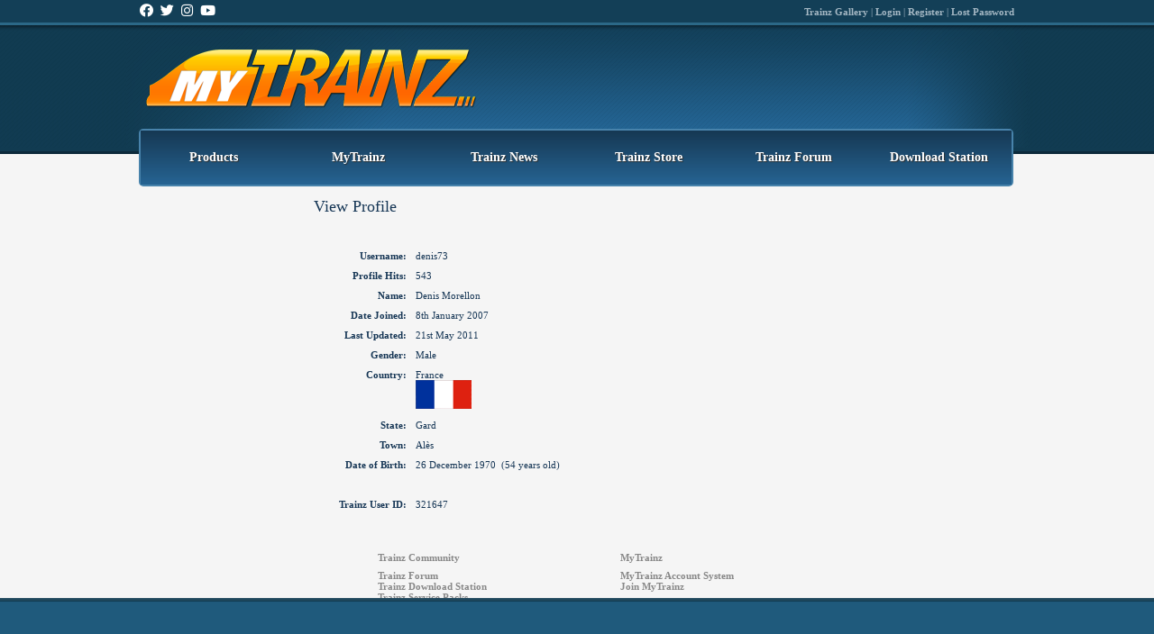

--- FILE ---
content_type: text/html; charset=UTF-8
request_url: https://auran.com/planetauran/view_profile.php?ViewingID=291647&menuchoice=community
body_size: 21449
content:
<!DOCTYPE HTML PUBLIC '-//W3C//DTD HTML 4.01 Transitional//EN' 'http://www.w3.org/TR/html4/loose.dtd'>
<html xmlns='http://www.w3.org/1999/xhtml' xml:lang='en' lang='en'>
<head>
<title>N3V Games Shop: Simulator Games, Casual Games and Gamer Games</title>
<meta http-equiv='Content-Type' content='text/html; charset=iso-8859-1' />
<meta name='verify-v1' content='GtmZd584y1gverAsvxBXf9MqBt68IcC14CwQsT2Jxio=' />
<META NAME='keywords' CONTENT='N3V Games, Simulator Games, Casual Games, Gamer Games, trainz simulator, train simulator, buy sim games, digital games, download games'>
<META NAME='description' CONTENT='Online Shop sells Casual Games, Gamer Games and Simulator Games (Trainz, Flight, Ship, Airport, Blaster, Bus, Military and much more).'>
<META NAME='author' CONTENT='N3V Games Pty Ltd.'>
<META NAME='ROBOTS' CONTENT='ALL'>
<!-- Google Analytics -->

<!-- Google tag (gtag.js) -->
<script async src="https://www.googletagmanager.com/gtag/js?id=G-4TNJ33DSQF"></script>
<script>
  window.dataLayer = window.dataLayer || [];
  function gtag(){dataLayer.push(arguments);}
  gtag('js', new Date());

  gtag('config', 'G-4TNJ33DSQF');
</script>


<!-- Global site tag (gtag.js) - Google Analytics -->
<!--
<script async src="https://www.googletagmanager.com/gtag/js?id=UA-4716797-1"></script>
<script>
  window.dataLayer = window.dataLayer || [];
  function gtag(){dataLayer.push(arguments);}
  gtag('js', new Date());

  gtag('config', 'UA-4716797-1');
</script>
-->

<!--
<script type="text/javascript">

  var _gaq = _gaq || [];
  _gaq.push(['_setAccount', 'UA-4716797-1']);
  _gaq.push(['_setDomainName', 'none']);
  _gaq.push(['_setAllowLinker', true]);
  _gaq.push(['_trackPageview']);

  (function() {
    var ga = document.createElement('script'); ga.type = 'text/javascript'; ga.async = true;
    ga.src = ('https:' == document.location.protocol ? 'https://ssl' : 'http://www') + '.google-analytics.com/ga.js';
    var s = document.getElementsByTagName('script')[0]; s.parentNode.insertBefore(ga, s);
  })();

</script>
-->

<link rel='stylesheet'type='text/css' media='all' href='/theme/default/css/style.css' />
<link rel='stylesheet'type='text/css' media='all' href='/theme/default/css/newstyle.css' />
<link href='https://fonts.googleapis.com/css?family=Open+Sans:400,600,300,700' rel='stylesheet' type='text/css'><link href="https://cdnjs.cloudflare.com/ajax/libs/font-awesome/5.15.4/css/all.min.css" rel="stylesheet"><link rel='stylesheet' type='text/css' href='/planetauran/inc/javascript/thickbox/thickbox.css' media='screen' />
<script type='text/javascript' src='/planetauran/inc/javascript/thickbox/jquery.js'></script>
<script type='text/javascript' src='/planetauran/inc/javascript/thickbox/thickbox.js'></script>
<!-- Add fancyBox main JS and CSS files -->
<script type="text/javascript" src="https://ajax.googleapis.com/ajax/libs/jquery/1.7/jquery.min.js"></script>
	<script type="text/javascript" src="/inc/fancybox/source/jquery.fancybox.js"></script>
	<link rel="stylesheet" type="text/css" href="/inc/fancybox/source/jquery.fancybox.css" media="screen" />

<script type="text/javascript">
		$(document).ready(function() {
			/*
				Simple image gallery. Use default settings
			*/

			$(".fancybox").fancybox({
				openEffect	: 'none',
				closeEffect	: 'none',
				prevEffect : 'none',
				nextEffect : 'none',
			});

			$(".fancybox-iframe").fancybox({
				openEffect	: 'none',
				closeEffect	: 'none',
				prevEffect : 'none',
				nextEffect : 'none',
				width: 600,
				height: 900,


			});

			/*
				Different effects
			*/

			// Change title type, overlay opening speed and opacity
			$(".fancybox-effects-a").fancybox({
				prevEffect : 'none',
				nextEffect : 'none',

				helpers: {
					title : {
						type : 'outside'
					},
					overlay : {
						speedIn : 500,
						opacity : 0.95
					}
				}
			});

			// Disable opening and closing animations, change title type
			$(".fancybox-effects-b").fancybox({
				prevEffect	: 'none',
				nextEffect	: 'none',
				openEffect  : 'none',
				closeEffect	: 'none',

				helpers : {
					title : {
						type : 'over'
					}
				}
			});

			// Set custom style, close if clicked, change title type and overlay color
			$(".fancybox-effects-c").fancybox({
				prevEffect : 'none',
				nextEffect : 'none',
				wrapCSS    : 'fancybox-custom',
				closeClick : true,

				helpers : {
					title : {
						type : 'inside'
					},
					overlay : {
						css : {
							'background-color' : '#eee'
						}
					}
				}
			});

			// Remove padding, set opening and closing animations, close if clicked and disable overlay
			$(".fancybox-effects-d").fancybox({
				prevEffect : 'none',
				nextEffect : 'none',
				padding: 0,

				openEffect : 'elastic',
				openSpeed  : 150,

				closeEffect : 'elastic',
				closeSpeed  : 150,

				closeClick : true,

				helpers : {
					overlay : null
				}
			});

			/*
				Button helper. Disable animations, hide close button, change title type and content
			*/

			$('.fancybox-buttons').fancybox({
				openEffect  : 'none',
				closeEffect : 'none',

				prevEffect : 'none',
				nextEffect : 'none',

				closeBtn  : false,

				helpers : {
					title : {
						type : 'inside'
					},
					buttons	: {}
				},

				afterLoad : function() {
					this.title = 'Image ' + (this.index + 1) + ' of ' + this.group.length + (this.title ? ' - ' + this.title : '');
				}
			});


			/*
				Thumbnail helper. Disable animations, hide close button, arrows and slide to next gallery item if clicked
			*/

			$('.fancybox-thumbs').fancybox({
				prevEffect : 'none',
				nextEffect : 'none',

				closeBtn  : false,
				arrows    : false,
				nextClick : true,

				helpers : {
					thumbs : {
						width  : 50,
						height : 50
					}
				}
			});

		});
	</script>


<link rel="stylesheet" href="/theme/slideshow/slideshow.css" type="text/css" media="screen" />
<script type="text/javascript" src="/theme/slideshow/jquery.cycle.all.js"></script>
<script type="text/javascript" src="/theme/slideshow/slideshow.js"></script>
<script type="text/javascript" language="JavaScript">
<!--
themeheadco = new Image(166,66);
themeheadco.src = "/theme/default/images/header/citizens_online_over.jpg";
themeheadforum = new Image(116,66);
themeheadforum.src = "/theme/default/images/header/forums_over.jpg";
themeheadhome = new Image(102,66);
themeheadhome.src = "/theme/default/images/header/home_over.jpg";
themeheadpa = new Image(144,66);
themeheadpa.src = "/theme/default/images/header/planet_auran_over.jpg";
themeheadshop = new Image(99,66);
themeheadshop.src = "/theme/default/images/header/shop_over.jpg";
-->
</script>
<!-- WiderFunnel GWO Script Libraries -->
<script type="text/javascript" src="../inc/N3V001-FE1/js/widerfunnel.lib.js"></script>
<script type="text/javascript" src="../inc/N3V001-FE1/js/widerfunnel.n3v001-fe1.js"></script>
<!-- /WiderFunnel GWO Script Libraries -->
<script type="text/javascript">
    function unhide(divID) {
        var item = document.getElementById(divID);
        if (item) {
            item.className = (item.className == 'hidden') ? 'unhidden' : 'hidden';
        }
    }
</script>

<script type="text/javascript">
function unhide(divID) {
  var item = document.getElementById(divID);
  if (item) {
    item.className=(item.className=='hidden')?'unhidden':'hidden';
  }
}
</script>




<script src='https://www.google.com/recaptcha/api.js'></script>

<script type="text/javascript">
(function() {
    window.sib = {
        equeue: [],
        client_key: "xm38vdo37ghvi6yco9x20xmg"
    };
    /* OPTIONAL: email for identify request*/
    // window.sib.email_id = 'example@domain.com';
    window.sendinblue = {};
    for (var j = ['track', 'identify', 'trackLink', 'page'], i = 0; i < j.length; i++) {
    (function(k) {
        window.sendinblue[k] = function() {
            var arg = Array.prototype.slice.call(arguments);
            (window.sib[k] || function() {
                    var t = {};
                    t[k] = arg;
                    window.sib.equeue.push(t);
                })(arg[0], arg[1], arg[2]);
            };
        })(j[i]);
    }
    var n = document.createElement("script"),
        i = document.getElementsByTagName("script")[0];
    n.type = "text/javascript", n.id = "sendinblue-js", n.async = !0, n.src = "https://sibautomation.com/sa.js?key=" + window.sib.client_key, i.parentNode.insertBefore(n, i), window.sendinblue.page();
})();
</script>

</head>
<script src="//rum-static.pingdom.net/pa-5a1e06a730a8ef0007000099.js" async></script>

<script>
	if (typeof MM_preloadImages !== "function") {
		function MM_preloadImages() {
			return // do nothing
		}
	}
	if (typeof PreloadImages !== "function") {
		function PreloadImages() {
			return // do nothing
		}
	}
</script>

<body onload="document.headerLoginForm.elements['username'].focus();">

		<div style="position:fixed; width:100%; height:100px; bottom:0px;z-index:1000; margin:0; background:transparent url('https://images.n3vgames.com/mobile/ad_bg.png') repeat-x center;">
									<center>
										<div style="margin-left:auto;margin-left:auto;">
											<a href=""><img src="" border="0"></a>
										</div>
									</center>     
								</div><a name="TopOfPage"></a>

<div id="TopBar">
	<div id="TopBar_container">
		<div class="Content_left">
			<div style="font-size: 15px;padding: 2px 0 0 0;">
				<A href="https://www.facebook.com/TrainzSimulator/" target="_blank"><i style="color:white;" class="fab fa-facebook"></i></a>&nbsp;
				<A href="https://twitter.com/trainzsimulator?lang=en" target="_blank"><i style="color:white;" class="fab fa-twitter"></i></a>&nbsp;
				<A href="https://www.instagram.com/trainzsim/" target="_blank"><i style="color:white;" class="fab fa-instagram"></i></a>&nbsp;
				<A href="https://www.youtube.com/channel/UC414PBAWMFEB6TuHin9ONsQ" target="_blank"><i style="color:white;" class="fab fa-youtube"></i></a>
			</div>
		</div>
		<div class="Content_right">
		<a href="http://www.trainzportal.com/mytrainz/" target="_blank">Trainz Gallery</a> |
		<a href="https://auran.com/planetauran/portal.php">Login</a> | <a href="https://auran.com/planetauran/register.php">Register</a> | <a href="https://auran.com/planetauran/passwordreset.php" class="lightlink" title="Retrieve your lost Password">Lost Password</a>			<!--<a href="https://www.auran.com/planetauran/portal.php">Login</a> | <a href="https://www.auran.com/planetauran/register.php">Register</a> | <a href="https://www.auran.com/planetauran/passwordreset.php" class="lightlink" title="Retrieve your lost Password">Lost Password</a>-->

					</div>
	</div>
</div>

<div id="MyTrainzHeader" align="center">
	<div id="HeaderContent">
		<div id="Logo">
			<a href="/"><img src="/theme/default/images/header/mytrainz_logo.png" /></a><span style="font-size: 40px;vertical-align: top;color:white;"></span>
		</div>

		<div class="LoginSection">
		
		</div>
	</div>
</div>

<div style="margin:auto;position:relative;width:990px;margin-top:-28px;">
	<ul id="menu">

                <li class="top right">
			<a href="https://www.trainzportal.com/product">
				Products
			</a>
			<div class="DropdownProducts MenuDropdown">
        			<div class="col4">
					<div class="Heading">PC - <a href="http://www.trainzportal.com/product/pc" style="display:inline;">View All</a></div>
					<ul>
					<li><a href="https://store.trainzportal.com/pages/trainz-railroad-simulator-2022">Trainz Railroad Simulator 2022</a></li>
					<li><a href="https://store.trainzportal.com/pages/trainz-railroad-simulator-2019">Trainz Railroad Simulator 2019</a></li>
					<li><a href="http://www.trainzportal.com/product/view/trainz-simulator-a-new-era">Trainz: A New Era</a></li>
					<li><a href="https://store.trainzportal.com/products/trainz-a-new-era-platinum-edition">Trainz: A New Era Platinum</a></li>
					<li><a href="http://www.trainzportal.com/product/view/trainz_simulator_12">Trainz Simulator 12</a></li>
					<li><a href="http://www.trainzportal.com/product/view/trainz-simulator-2010-engineers-edition">Trainz Simulator 2010</a></li>
					<li><a href="http://www.trainzportal.com/product/view/trainz-simulator-2009-world-builder-edition-digital">Trainz Simulator 2009</a></li>
					<li><a href="http://www.trainzportal.com/product/view/my-first-trainz-set">My First TRAINZ Set</a></li>
					</ul>
				</div>
				<div class="col4">
					<div class="Heading">Mac - <a href="http://www.trainzportal.com/product/mac" style="display:inline;">View All</a></div>
					<ul>
					<li><a href="https://store.trainzportal.com/pages/trainz-railroad-simulator-2022">Trainz Railroad Simulator 2022</a></li>
					<li><a href="http://www.trainzportal.com/product/view/trainz-simulator-a-new-era">Trainz: A New Era</a></li>
					<li><a href="http://www.trainzportal.com/product/view/trainz-simulator-2-mac">Trainz Simulator 2 Mac</a></li>
					<li><a href="http://www.trainzportal.com/product/view/trainz-simulator-mac">Trainz Simulator Mac</a></li>
					</ul>
					<div class="Heading">First Class Tickets</div>
					<ul>
					<li><a href="https://store.trainzportal.com/products/first-class-ticket">First Class Tickets</a></li>
					</ul>
				</div>
				<div class="col4">
					<div class="Heading">Mobile - <a href="http://www.trainzportal.com/product/mobile" style="display:inline;">View All</a></div>
					<ul>
					<li><a href="https://info.trainzsimulator.com/ts3">Trainz Simulator 3</a></li>
					<li><a href="http://www.trainzportal.com/product/view/trainz-driver-journeys">Trainz Driver Journeys</a></li>
					<li><a href="http://www.trainzportal.com/product/view/trainz-driver-2">Trainz Driver 2</a></li>
					<li><a href="http://www.trainzportal.com/product/view/trainz-simulator-2-ipad">Trainz Simulator 2</a></li>
					<li><a href="http://www.trainzportal.com/product/view/train-town">Train Town</a></li>
					<li><a href="http://www.trainzportal.com/product/view/trainz-driver-for-mobile-phones">Trainz Driver</a></li>
					<li><a href="http://www.trainzportal.com/product/view/trainz-trouble-pc-ios-android">Trainz Trouble</a></li>
					</ul>

				</div>
				<div class="col4">



				</div>
				<div class="clear"></div>

        		<div>
		</li>
		<li class="top left">
			<a href="https://www.auran.com/planetauran/portal.php">
				MyTrainz
			</a>
		</li>
        <li class="top right left">
			<a href="http://www.trainzportal.com/">
				Trainz News
			</a>
		</li>
		<li class="top right left">
			<a href="https://store.trainzportal.com/">
				Trainz Store
			</a>
		</li>
        <li class="top right left">
			<a href="https://forums.auran.com" target="_blank">
				Trainz Forum
			</a>
		</li>
                <li class="top right left">
			<a href="http://dls.trainzportal.com/" target="_blank">
				Download Station
			</a>
		</li>
        </ul>
</div>

<div style="clear:both;"></div>


<div id="content_container" align="center">

<div style="border:1px solid green;background-color:#f5fff8;
padding:5px;text-align:center;margin-bottom:10px;display:none">
Planet Auran is being replaced with <a href="www.auran.com/planetauran/help.htm">MyTrainz</a>, A full account system designed for Trainz.
<br />
All of your Planet Auran account details will work with MyTrainz.
</div>

<br>
<table width="967" cellpadding="5" cellspacing="0" border="0">
  <tr>
		<td width="167" valign="top" align="left" >
			<!-- Planet Auran Menu -->
					</td>
		<td width="800" valign="top" align="left" style="padding-left: 40px;">

			<!-- Planet Auran Registration -->

		<div class="MyTrainzTitle">View Profile</div>

   		    	  	    <table width="600" border="0" cellpadding="4">
    	  	      <tr>
    	  	        <td width="100" align="right"><br><b>&#85;&#115;&#101;&#114;&#110;&#97;&#109;&#101;&#58;</b></td>
    	  	        <td width="500"><br>&#100;&#101;&#110;&#105;&#115;&#55;&#51;</td>
    	  	      </tr>
    	  	      <tr><td align='right'><b>&#80;&#114;&#111;&#102;&#105;&#108;&#101;&#32;&#72;&#105;&#116;&#115;&#58;</b></td><td>&#53;&#52;&#51;</td></tr>
<tr><td align='right'><b>&#78;&#97;&#109;&#101;&#58;</b></td><td>&#68;&#101;&#110;&#105;&#115;&#32;&#32;&#77;&#111;&#114;&#101;&#108;&#108;&#111;&#110;</td></tr>
<tr><td align='right'><b>&#68;&#97;&#116;&#101;&#32;&#74;&#111;&#105;&#110;&#101;&#100;&#58;</b></td><td>&#56;&#116;&#104;&#32;&#74;&#97;&#110;&#117;&#97;&#114;&#121;&#32;&#50;&#48;&#48;&#55;</td></tr>
<tr><td align='right'><b>&#76;&#97;&#115;&#116;&#32;&#85;&#112;&#100;&#97;&#116;&#101;&#100;&#58;</b></td><td>&#50;&#49;&#115;&#116;&#32;&#77;&#97;&#121;&#32;&#50;&#48;&#49;&#49;</td></tr>
<tr><td align='right'><b>Gender:</b></td><td>
Male</td></tr>
<tr><td align='right' valign='top'><b>&#67;&#111;&#117;&#110;&#116;&#114;&#121;&#58;</b></td><td>&#70;&#114;&#97;&#110;&#99;&#101;<br><img src='images/flags/France.gif' width='62' height='32' border='0' alt='France' title='France'></td><tr>
</td></tr>
<tr><td align='right'><b>&#83;&#116;&#97;&#116;&#101;&#58;</b></td><td>&#71;&#97;&#114;&#100;</td></tr>
<tr><td align='right'><b>&#84;&#111;&#119;&#110;&#58;</b></td><td>&#65;&#108;&#232;&#115;</td></tr>
<tr><td align='right'><b>Date of Birth:</b></td><td>26 December 1970 &nbsp(54 years old)</td>
</tr>
<tr><td colspan='2'>&nbsp;</td></tr>
<tr><td align='right'><b>Trainz User ID:</b></td><td>321647</td></tr>
    	  	    </table>
    	  	    		</td>
	</tr>
</table>
<br><br>
<!--<center><img src="/theme/default/images/footer/bar.gif" width="955" height="15" border="0" alt="" /></center>-->
<!--
<table width="940" cellpadding="0" cellspacing="0" border="0" background="/theme/default/images/footer/navbar/game_box.jpg" align="center">
  <tr>
    <td width="190"><a href="http://dls.trainzportal.com" target="_blank"><img src="/theme/default/images/footer/navbar/download_station.jpg" width="190" height="74" border="0" alt="Trainz 
Download Station" title="Trainz Download Station"></a></td>
    <td width="188"><a href="/auran/store/index.php?p=3&PID=362" target="_top"><img src="/theme/default/images/footer/navbar/TS12.jpg" width="188" height="74" border="0" alt="Trainz Simulator 12" title="Trainz Simulator 12"></a></td>
    <td width="188"><a href="/shop/default.php" target="_top"><img src="/theme/default/images/footer/navbar/trainz_online_store.jpg" width="188" height="74" border="0" alt="Trainz Online Store" title="Trainz Online Store"></a></td>
    <td width="188"><a href="/newsletter.php" target="_top"><img src="/theme/default/images/footer/navbar/newsletter.jpg" width="188" height="74" border="0" alt="Trainz Newsletter" title="Trainz Newsletter"></a></td>
    <td width="186"><a href="/auran/store/index.php?p=3&PID=258" target="_top"><img src="/theme/default/images/footer/navbar/blue_comet.jpg" width="186" height="74" border="0" alt="Trainz - Blue Comet" title="Trainz - Blue Comet"></a></td>
  </tr>
</table>
-->
</div>
<br>
<center>
<div id="footer">
  <div id="sitemap">
		<table width="955" cellpadding="0" cellspacing="0" border="0">
			<tr>
				<td width="239" height="20" align="left" valign="top" style="padding-left:20px">
	&nbsp;
				</td>
        <td width="269" align="left" valign="top" style="padding-left:20px">
          <strong>Trainz Community</strong>
        </td>
				<td width="239" align="left" valign="top" style="padding-left:20px">
				  <strong>MyTrainz</strong>
				</td>
				<td width="208" align="left" valign="top" style="padding-left:20px">

				  &nbsp;

				</td>
			</tr>
			<tr>
				<td align="left" valign="top" style="padding-left:20px">
	&nbsp;
				</td>
        <td align="left" valign="top" style="padding-left:20px">
          <a href="/trainz/forum/default.php" class="sitemaplinks" target="_blank">Trainz Forum</a><br />
          <a href="http://dls.trainzportal.com" class="sitemaplinks">Trainz Download Station</a><br />
	<a href="/servicepacks/" class="sitemaplinks">Trainz Service Packs</a><br />

        </td>
				<td align="left" valign="top" style="padding-left:20px">
				 				  <a href="/planetauran/edit_admin.php" class="sitemaplinks">MyTrainz Account System</a><br />
				  <a href="/planetauran/register.php" class="sitemaplinks">Join MyTrainz</a><br />
				</td>
				<td align="left" valign="top" style="padding-left:20px">
				  &nbsp;


				</td>
			</tr>
		</table>
	</div>

<br />	
Trainz&reg; is a registered trademark and Auran is a trademark of N3V Games Pty. Ltd. All rights reserved. &copy;2025 N3V Games Pty. Ltd. ABN:43-118-743-534. <br />
<a href="https://www.trainzsimulator.com/privacy-policy" target="_blank" title="N3V Games Privacy Policy">Privacy Policy</a>
<!--|
<a href="http://www.trainzportal.com/pages/cookie-policy" target="_blank" title="N3V Games Cookie Policy">Cookie Policy</a>
-->|
<a href="/planetauran/inc/popup/contact.php?keepThis=true&TB_iframe=true&height=400&width=600" target="_top" title="Contact N3V Games" class="thickbox">Contact</a>
|
<a href="/helpdesk/default.php" target="_top" class="darklink">Helpdesk</a>
</div>
</center>
</body>
</html>


--- FILE ---
content_type: text/css
request_url: https://auran.com/theme/default/css/style.css
body_size: 20916
content:
body {
	background: #F5F5F5;
	color: #163655;
	font: 11px verdana;
	padding: 0px;
	margin: 0px;
}

h1 {
  margin:0px;
  text-decoration: none;
  font-family: verdana,sans-serif,arial;
  font-size: 16px;
  font-weight: bold;
  font-style: normal;
  color: #000000;
}

h2 {
	margin:0px;
  text-decoration: none;
  font-family: verdana,sans-serif,arial;
  font-size: 16px;
  font-weight: bold;
  font-style: normal;
	color: #000000;
}

h2.ShopHeader {
  color: #003399; 
  Border-bottom:#003399 1px solid; width:670px;
  padding-left: 5px;
}

h3 {
  margin:0px;
  text-decoration: none;
  font-family: verdana,sans-serif,arial;
  font-size: 14px;
  font-weight: bold;
  font-style: normal;
  color: #000000;
}

h4 {
  margin:0px;
  text-decoration: none;
  font-family: verdana,sans-serif,arial;
  font-size: 13px;
  font-weight: bold;
  font-style: normal;
  color: #163655;
}

/*
Header Area
*/

#header {
	background: url('/theme/default/images/header/header_bg.jpg') repeat-x scroll top;
	clear: both;
	width:100%;
  margin: 0px;
}

.login_area {
	background: url('/theme/default/images/header/login_area.jpg') no-repeat scroll center;
}

#homeTitle {
	width: 102px;
	height: 66px;
	background-image: url(/theme/default/images/header/home.jpg);
}

#homeTitle:hover {
	background-image: url(/theme/default/images/header/home_over.jpg);
	background-color: #000000;
	cursor:pointer;
}

#paTitle {
	width: 144px;
	height: 66px;
	background-image: url(/theme/default/images/header/planet_auran.jpg);
}

#paTitle:hover {
	background-image: url(/theme/default/images/header/planet_auran_over.jpg);
	background-color: #000000;
	cursor:pointer;
}

#coTitle {
	width: 166px;
	height: 66px;
	background-image: url(/theme/default/images/header/citizens_online.jpg);
}

#coTitle:hover {
	background-image: url(/theme/default/images/header/citizens_online_over.jpg);
	background-color: #000000;
	cursor:pointer;
}

#forumsTitle {
	width: 116px;
	height: 66px;
	background-image: url(/theme/default/images/header/forums.jpg);
}

#forumsTitle:hover {
	background-image: url(/theme/default/images/header/forums_over.jpg);
	background-color: #000000;
	cursor:pointer;
}

#shopTitle {
	width: 99px;
	height: 66px;
	background-image: url(/theme/default/images/header/shop.jpg);
}

#shopTitle:hover {
	background-image: url(/theme/default/images/header/shop_over.jpg);
	background-color: #000000;
	cursor:pointer;
}

/*
Layout
*/
.layoutBoxHeader {
  width: 400px;
  height: 27px;
  background-image: url(/theme/default/images/layout/boxheader_bar.jpg);
  padding-left: 10px;
  text-decoration: none;
  font-family: verdana,sans-serif,arial;
  font-size: 12px;
  font-weight: bold;
  font-style: normal;
  color: #FFFFFF;
  background-color: #6E99C3;
}

.layoutLongBoxHeader {
  width: 521px;
  height: 27px;
  background-image: url(/theme/default/images/layout/longboxheader_bar.jpg);
  padding-left: 10px;
  text-decoration: none;
  font-family: verdana,sans-serif,arial;
  font-size: 12px;
  font-weight: bold;
  font-style: normal;
  color: #FFFFFF;
  background-color: #6E99C3;
}

.layoutLongBoxbody {
  background-image: url(/theme/default/images/layout/box_bg.jpg);
  width: 521px;
  font-family: verdana,sans-serif,arial;
  font-size: 12px;
  font-weight: normal;
  font-style: normal;
  color: #FFFFFF;
  background-color: #3671A9;
  padding: 10px;
}

.layoutBoxBody {
  background-image: url(/theme/default/images/layout/box_bg.jpg);
  text-decoration: none;
  font-family: verdana,sans-serif,arial;
  font-size: 12px;
  font-weight: normal;
  font-style: normal;
  color: #FFFFFF;
  background-color: #3671A9;
}

.layoutAdvertBox {
  background-image: url(/theme/default/images/layout/box_bg.jpg);
  border: #000000 1px solid;
  text-decoration: none;
  font-family: verdana,sans-serif,arial;
  font-size: 12px;
  font-weight: normal;
  font-style: normal;
  color: #FFFFFF;
  background-color: #3671A9;
}

.layoutMainText {
  color: #336699;
  font: 11px;
  font-family: verdana,sans-serif,arial;
  font-weight: normal;
  font-style: normal;
}
a.layoutMainText {color: #336699; text-decoration: underline;}
a.layoutMainText:link {color: #336699; text-decoration: underline;}
a.layoutMainText:visited {color: #336699; text-decoration: underline;}
a.layoutMainText:hover {color: #888888; text-decoration: underline;}
a.layoutMainText:active {color: #336699; text-decoration: underline;}

.layoutImageBorder {
  border: 1px #336699 SOLID;
}

#layoutSupportButton {
  width: 212px;
  height: 90px;
  background-image: url(/theme/default/images/layout/support_btn.png);
}

#layoutSupportButton:hover {
  background-image: url(/theme/default/images/layout/support_btn_over.png);
  background-color: #3671A9;
  cursor:pointer;
}


/*
Footer
*/
#footer {
	color: #888888;
	height: 75px;
	width: 967px;
	padding-bottom:200px;
	/*background: url('/theme/default/images/footer/footer_bg.jpg') repeat-x top;*/
}

#sitemap {
	color: #888888;
	width: 967px;
	padding-bottom:15px;
	border-bottom:#888888 1px solid;
}

a.sitemaplinks:link {color: #888888;}
a.sitemaplinks:visited {color: #888888;}
a.sitemaplinks:hover {color: #888888;}
a.sitemaplinks:active {color: #888888;}

.login_form {
	margin:0;
	padding:0;
	color: #ffffff;
}

.field {
	font-size: 11px;
	padding:0;
	margin:0;
	line-height: 10px;
	border: 1px solid #2f598c;
	background: #ffffff;
}

.smallfield {
  font-size: 9px;
  padding:0;
  margin:0;
  width: 80px;
  line-height: 11px;
  border: 1px solid #2f598c;
  background: #ffffff;
}

.button {
	font-size: 11px;
	padding:0;
	border: 1px solid #2f598c;
	background: #ffffff;

}

.buttontd {
	padding-right: 17px;
}

.links_form {
	padding-left:5px;
}

/*
Content Area
*/

#content_container {
  margin: 59px auto 0 auto !important;
}

#content {
	padding-top: 10px;
	padding-left: 11px;
	padding-right: 11px;
	padding-bottom: 10px;
	width: 967px;
}

#news {
	overflow: scroll;
	height: 410px;
	width: 312px;
	overflow-x:hidden;
	overflow-y:auto;
}

#news_content {
	padding-left: 10px;
}

#store {
	padding-top: 10px;
	padding-bottom: 10px;
}

.store_table {
	border-top: 1px solid;
}

/*
Game Listing
*/

.game_box {
	width: 955 px;
	height: 74px;
	background: url('/theme/default/images/footer/navbar/game_box.jpg') no-repeat top;
}

#T2004Game {
	width: 190px;
	height: 74px;
	background-image: url(/theme/default/images/footer/navbar/2004.jpg);
}

#T2004Game:hover {
	background-image: url(/theme/default/images/footer/navbar/2004_over.jpg);
	background-color: #000000;
	cursor:pointer;
}

#T2006Game {
	width: 188px;
	height: 74px;
	background-image: url(/theme/default/images/footer/navbar/2006.jpg);
}

#T2006Game:hover {
	background-image: url(/theme/default/images/footer/navbar/2006_over.jpg);
	background-color: #000000;
	cursor:pointer;
}

#classicsGame {
	width: 212px;
	height: 74px;
	background-image: url(/theme/default/images/footer/navbar/classics.jpg);
}

#classicsGame:hover {
	background-image: url(/theme/default/images/footer/navbar/classics_over.jpg);
	background-color: #000000;
	cursor:pointer;
}

#driverGame {
	width: 179px;
	height: 74px;
	background-image: url(/theme/default/images/footer/navbar/driver.jpg);
}

#driverGame:hover {
	background-image: url(/theme/default/images/footer/navbar/driver_over.jpg);
	background-color: #000000;
	cursor:pointer;
}

#T2009Game {
	width: 186px;
	height: 74px;
	background-image: url(/theme/default/images/footer/navbar/2009.jpg);
}

#T2009Game:hover {
	background-image: url(/theme/default/images/footer/navbar/2009_over.jpg);
	background-color: #000000;
	cursor:pointer;
}


/*
Links
*/
a.lightlink { color: #FFFFFF;	}
a.lightlink:link { color: #FFFFFF;	}
a.lightlink:visited {  color: #FFFFFF;	}
a.lightlink:hover { color: #F5F5F5; }
a.lightlink:active { color: #FFFFFF; }

a.darklink { color: #0f3349;
font-weight: 600;
text-decoration: none;	}
a.darklink:link { color: #0f3349;
font-weight: 600;
text-decoration: none;	}
a.darklink:visited {  color: #0f3349;
font-weight: 600;
text-decoration: none;	}
a.darklink:hover { color: #0f3349;
font-weight: 600;
text-decoration: underline; }
a.darklink:active { color: #0f3349;
font-weight: 600;
text-decoration: none; }

/*
Table Borders
*/

.borderLeftDashed {
border-left-style: dashed;
border-left-color: #696969;
border-left-width: 1px;
}

.borderRightDashed {
border-right-style: dashed;
border-right-color: #696969;
border-right-width: 1px;
}

.borderBottomDashed {
border-bottom-style: dashed;
border-bottom-color: #696969;
border-bottom-width: 1px;
}

/*
Messages
*/
.errorMessage {
	text-align:left;
	width: 95%;
	font-size: 12px;
	padding-top: 10px;
	padding-left: 11px;
	padding-right: 11px;
	padding-bottom: 10px;
	border: 1px solid #FF0000;
	background: #fff;
}

.successMessage {
	text-align:left;
	width: 95%;
	font-size: 12px;
	padding-top: 10px;
	padding-left: 11px;
	padding-right: 11px;
	padding-bottom: 10px;
	border: 1px solid GREEN;
	background: #fff;
}

.generalMessage {
	text-align:left;
	width: 95%;
	font-size: 12px;
	padding-top: 10px;
	padding-left: 11px;
	padding-right: 11px;
	padding-bottom: 10px;
	border: 1px solid ORANGE;
	background: #fff;
}

.debugMessage {
  text-align:left;
  width: 100%;
  font-size: 10px;
  padding-top: 1px;
  padding-left: 1px;
  padding-right: 1px;
  padding-bottom: 1px;
  border: 1px solid BLUE;
  background: #fff;
}


/* New Shop */

A:link {color: #0f3349;
font-weight: 600;
text-decoration: none;}
A:visited {color: #0f3349;
font-weight: 600;
text-decoration: none;}
A:active {color: #0f3349;
font-weight: 600;
text-decoration: none;}
A:hover {color: #0f3349;
font-weight: 600;
text-decoration: underline;}

#container {
	background: #ffffff url('/theme/default/images/shop/bg.jpg') repeat-y scroll top;
}

#Header {
	background: #ffffff url('/theme/default/images/shop/headerbg.jpg') repeat-y scroll top;
}

.SideBarText {
	background: #f5f5f5 url('/theme/default/images/shop/side_bg.jpg') repeat-y scroll top;
	padding-left: 10px;
	padding-right: 10px;
	padding-top: 5px;
}
.Content {
	padding-left:10px;
	padding-right:10px;
}
	
	
	
.CatTitle {
	width: 643px;
	border-bottom: #bdbdbd 1px solid;
	font-weight: bold;
	font-size: 12px;
}

.FeatureBox {
	background: #f5f5f5 url('/theme/default/images/shop/feature_bg.jpg') repeat-y scroll top;
}

.HomeBox1 {
	background: #ffffff;
	border-top: #bdbdbd 1px solid;
	border-left: #bdbdbd 1px solid;
	border-right: #bdbdbd 1px solid;
	padding-top: 10px;
}

.HomeBox2 {
	background: #ffffff;
	border-left: #bdbdbd 1px solid;
	border-right: #bdbdbd 1px solid;
}

.HomeBox3 {
	background: #ffffff;
	border-left: #bdbdbd 1px solid;
	border-right: #bdbdbd 1px solid;
	border-bottom: #bdbdbd 1px solid;
	padding-bottom: 10px;
}

.BoxDivider {
	border-bottom: #bdbdbd 1px dashed;
	background: #ffffff;
}

.Bold {
	font-weight: bold;
}

.Red {
	color: red;
}

.ListingTitle {
	font-weight: bold;
	font-size:13px;
}

.footer {
	width: 970px;
	height: 1px;
}

.ListingTable {
	background: #ffffff;
}

.ListingTableBorder {
	border: #bdbdbd 1px solid;
	padding: 0px;
	background: #ffffff;
	margin: 0px;
}

.BuyBox {
	/*border: #bdbdbd 1px solid;*/
	border-bottom: #bdbdbd 1px solid;
	border-top: #bdbdbd 1px solid;
	padding: 5px;
	margin:0px;
	background: #ffffff;
}

.BuyBox2 {
	/*border: #bdbdbd 1px solid;*/
	border-bottom: #bdbdbd 1px solid;
	padding: 5px;
	background: #ffffff;
}

.JumpMenu {
	background: #ffffff;
	border-bottom: #bdbdbd 1px solid;
}

.PaginationNumbers  {
	padding:3px; 
}

.PaginationCurrent {
	color: #ffffff;
	background: #4e89c6;
	border: #000000 1px solid; 
	padding:3px;
	font-size:10px;
}

.Font10 {
	font-size:10px;	
}

.PaginationNumbers a {
	font-size:10px;
	color: #234a72;
	border: #a1a1a1 1px solid; 
	padding:3px;
}

.PaginationNumbers A:link {font-size:10px; color: #234a72; text-decoration: none}
.PaginationNumbers A:visited {font-size:10px; color: #234a72; text-decoration: none}
.PaginationNumbers A:active {font-size:10px; color: #234a72; text-decoration: none}
.PaginationNumbers A:hover {font-size:10px; background:#dadada; color: #234a72; text-decoration: none;}

.ProductTitle {
	font-size: 14px;
	font-weight: bold;
}

.PriceSmall {
	color: #143f63;
	font-size: 11px;
	font-weight:bold;
} 

.OrderHistoryTable{
	border-bottom:black 1px solid;
}

.ListingTableBG {
	background:#333333;	
}

#OrderedProducts {

}
	
	
.hidden { display: none; }
.unhidden { display: block; }

.JSBox {
	padding-left:15px;
	padding-right:15px;
	padding-top:15px;
	border-bottom: black 1px solid;
}

.JSBoxMain {
	padding:15px;
}

#maincontent_menu {
	padding: 0px;
	margin: 0px;	
}

.thumbs {
	border: black 1px solid;
}

.PurchaseProcess {
	Border-top:#4b6782 1px solid;
	Border-bottom:#4b6782 1px solid;
	padding-top:5px;
	padding-bottom:5px;
}

.MyTrainzTitle {
	font-size:18px;
	fontweight:bold;
	margin-bottom:20px;
}

#MyTrainzHeader{
	background:transparent url('https://images.n3vgames.com/websites/trainzportal/theme/header_bg.png') repeat-x center top;
	height:140px;
	width:100%;
    position:relative;
	border-bottom:3px solid #0c2a3b;
	z-index:40;
}

#HeaderContent{
	background:transparent url('https://images.n3vgames.com/websites/trainzportal/theme/header.png') no-repeat center top;
	height:140px;
	width:1000px;
	margin:auto;
	position:relative;
}

#Logo{
	position:absolute;
	top:-13px;
}

#TopBar{
	width:100%;
	height:25px;
	background-color:#133f57;
	border-bottom:3px solid #2b6887;
}

	#TopBar_container{
		width:970px;
		margin:auto;
	}

	#TopBar .Content_left,#TopBar .Content_right{
		width:48%;
		margin:auto;
		color:#A5B8C4;
		line-height:20px;
		font-size:11px;
		padding:0 10px 0 0;
	}

	#TopBar .Content_right{
		float:right;
		text-align:right;
		padding: 3px 0 0 0;
	}

	#TopBar .Content_left{
		float:left;
		text-align:left;
	}

	#TopBar a:link {color:#A5B8C4;font-weight:600;text-decoration:none;}
	#TopBar a:visited {color:#A5B8C4;font-weight:600;text-decoration:none;}
	#TopBar a:hover {color:#fff;font-weight:600;text-decoration:none;}
	#TopBar a:active {color:#fff;font-weight:600;text-decoration:none;}

	
	
#menu{
	list-style:none;
	padding:0;
	margin:0px;
	position:absolute;
	z-index:50;
	width:966px;
	margin-left:9px;
	border:2px solid #4883ab;
	border-radius:5px;
}

	#menu li.top {
    		float:left;
    		display:block;
   		text-align:center;
    		position:relative;
    		border:none;
		line-height:60px;
		height:60px;
		width:161px;
		color:white;

		background: #163853;
background: -moz-linear-gradient(top,  #163853 0%, #266493 100%);
background: -webkit-gradient(linear, left top, left bottom, color-stop(0%,#163853), color-stop(100%,#266493));
background: -webkit-linear-gradient(top,  #163853 0%,#266493 100%);
background: -o-linear-gradient(top,  #163853 0%,#266493 100%);
background: -ms-linear-gradient(top,  #163853 0%,#266493 100%);
background: linear-gradient(to bottom,  #163853 0%,#266493 100%);
filter: progid:DXImageTransform.Microsoft.gradient( startColorstr='#163853', endColorstr='#266493',GradientType=0 );

text-shadow: 1px 1px 1px rgba(50, 50, 50, 1);

		font-size:14px;
		font-weight:600;

	}

	#menu li.top:hover{
		background: #ea8841;
background: -moz-linear-gradient(top,  #ea8841 0%, #feba0d 100%);
background: -webkit-gradient(linear, left top, left bottom, color-stop(0%,#ea8841), color-stop(100%,#feba0d));
background: -webkit-linear-gradient(top,  #ea8841 0%,#feba0d 100%);
background: -o-linear-gradient(top,  #ea8841 0%,#feba0d 100%);
background: -ms-linear-gradient(top,  #ea8841 0%,#feba0d 100%);
background: linear-gradient(to bottom,  #ea8841 0%,#feba0d 100%);
filter: progid:DXImageTransform.Microsoft.gradient( startColorstr='#ea8841', endColorstr='#feba0d',GradientType=0 );


	}

	#menu li.right{
		/*border-right:1px solid green;*/
	}

	#menu li.left{
		/*border-left:1px solid green;*/
	}

	#menu li.top a:link, #Footer a:link,
	#menu li.top a:visited, #Footer a:visited,
	#menu li.top a:hover, #Footer a:hover,
	#menu li.top a:active, #Footer a:active{
		color:white;
		text-decoration:none;
		display:block;
		width:100%;
	}

	#Footer a:link,
	#Footer a:visited,
	#Footer a:hover,
	#Footer a:active{
		font-weight:400;
	}

	#menu .MenuDropdown 
 	{
		margin:4px auto;
    		position:absolute;
    		left:-999em; /* Hides the drop down */
    		top:56px;
    		text-align:left;
    		/*padding:20px 5px 10px 5px;*/
    		border:2px solid #4883ab;
    		border-top:none;
    		background-color:#0f3d5e;
    		z-index:-10;
 
    		/* Rounded Corners */
    		-moz-border-radius: 0px 0px 5px 5px;
    		-webkit-border-radius: 0px 0px 5px 5px;
    		border-radius: 0px 0px 5px 5px;
	}

	#menu .MenuDropdown{
		font-size:13px !important;
	}

	#menu .MenuDropdown a:link,
	#menu .MenuDropdown a:visited,
	#menu .MenuDropdown a:active{
		color:white !important;
		text-decoration:none !important;
		width:auto !important;
		height:auto !important;
	}
	#menu .MenuDropdown a:hover{
		color:#ffbe57!important;
	}

	#menu li:hover .DropdownProducts {
   		left:-2px;
    		width:966px;
	}

	#menu li:hover .DropdownNews {
   		left:-163px;
    		width:966px;
		line-height:initial;
	}

	#menu .col5,
	#menu .col4,
	#menu .col3,
	#menu .col2,
	#menu .col1{
		float:left;
		display:block;
		padding:20px 0 10px 0;
	}

	#menu .col5 ul,
	#menu .col4 ul,
	#menu .col3 ul,
	#menu .col2 ul,
	#menu .col1 ul{
		margin-left:-10px;
	}

	#menu .col5{
		width:20%;
	}
	#menu .col4{
		width:25%;
	}
	#menu .col3{
		width:33%;
	}
	#menu .col2{
		width:50%;
	}

	#menu .FeatureBG{
		background-color:#042337;
		width:24%;
		float:right;
		/*border-left:2px solid white;*/
	}

	#menu .Heading{
		font-weight:300;
		font-size:14px;
		padding:20px 0 10px 30px;
		line-height:30px;
		color:#DDF0FF;
	}

	#menu .MenuDropdown li{
		display:list-item !important;
		float:none !important;
		text-align:left !important;
		list-style-type: none;
		line-height:28px;
	}

	.MenuDropdown li a:link,
	#menu .FeatureBG a:link{
		height:auto !important;
	}

	#menu .MenuDropdown li .icon{
		position:absolute;
		bottom:-3px;
		margin-left:5px;
	}

	 #menu .DropdownFeatureImage{
		border:2px solid white;
		margin:5px 0 5px 15px;
	}

	
.LoginSection{
	position:absolute;
	right:17px;
	top:13px;
}

.LoginSection .LoginRow{
	padding: 5px 0 0 0;
	clear:both;
}

.LoginSection .LoginText{
	float: left;
	width: 120px;
	text-align: right;
	padding: 5px 5px 0 0;
}

.LoginSection .LoginField{
	float:left;
}

.LoginSection .LoginField input[type="checkbox"]{
	display:none;
}

.LoginSection .LoginField input[type="checkbox"] + label span {
	display:inline-block;
    width:21px;
    height:21px;
    margin:-2px 4px 0 0;
    vertical-align:middle;
    background:url(../images/check_radio_sheet2.png) left top no-repeat;
    cursor:pointer;
}

.LoginSection .LoginField input[type="checkbox"]:checked + label span {
	background:url(../images/check_radio_sheet2.png) -21px top no-repeat;
}

.LoginSection .LoginField .field{
	width: 120px;
	height: 17px;
	border-radius: 3px;
	padding: 2px 5px;
}

.LoginSection  .button{
	height: 23px;
	width: 107px;
	border-radius: 3px;
	background-color: #D2E6FF;
	cursor: pointer;
}

.LoginSection  .button:hover{
	background-color: #B4CDEC;
}

#MainContentDiv{
	width:952px !important;
}

#HomepageProduct{
	font-family: 'Open Sans', sans-serif;
	width: 223px;
	float: left;
	margin: 10px;
}

	#HomepageProduct .ProductImage{

	}
	
	#HomepageProduct  .ProductTitle{
		font-size: 14px;
		font-weight: 600;
		padding: 10px 5px;
	}
	
	#HomepageProduct .ProductText{
		font-size: 14px;
		font-weight: 400;
		padding: 10px 5px;
		height: 70px;
	}
	
	#HomepageProduct .ProductButton{

	}

	
.accordion {
    margin:1em 0
}
.accordion h3 {
    background:#3f5873;
    color:#fff;
    cursor:pointer;
    margin:0 0 1px 0;
    padding:4px 10px
}
.accordion h3.current {
    background:#4289aa;
    cursor:default
}
.accordion div.pane {
    padding:5px 10px
}

accept-button:hover{
	background-colour:blue;
}

--- FILE ---
content_type: text/css
request_url: https://auran.com/theme/default/css/newstyle.css
body_size: 10757
content:
.newbutton{
	background: #036892;
    color: #ffffff;
    font-size: 14px;
    font-weight: 400;
    color: white;
    padding: 5px 10px;
    text-align: center;
	display:inline-block;
	margin: 0;
	border-radius: 2px;
	border: 0;
}

.newbutton:hover{
	background: #000;
}

.backbutton{
	background: #737373;
    color: #ffffff;
    font-size: 14px;
    font-weight: 400;
    color: white;
    padding: 10px 15px;
    text-align: center;
	display:inline-block;
	margin: 0;
	border-radius: 5px;
	border: 0;
}

.backbutton:hover{
	background: #929292;
}

.newtexfield{
	height: 25px;
    margin: 0;
    border-radius: 2px;
    border: 1px solid #b3b3b3;
	padding: 0 5px;
	color: #5d5d5d;
}

.download-container{
	margin:5px 0 0 0;
}

.new-menu-heading{
	font-size: 12px;
    color: #1a415e;
    font-weight: bold;
    margin: 15px 0 3px 0;
    background-color: #dee5ea;
    padding: 5px;
	margin-bottom: 10px;
}

.menu-icons{
	width:10px;
	text-align:center;
}

/* SUBSCRIPTIONS */

.error{
	border:1px solid red;
	background-color:#ffe9e9;
	padding:10px;
	margin:10px 0;
	text-align:center;
}

.success{
	border:1px solid green;
	background-color:#f7fff7;
	padding:10px;
	margin:10px 0;
	text-align:center;
}

.subtable table{
	margin:10px;
	border: 1px solid #ddd;
	padding:10px;
}

.subtable td,.subtableB td{
	padding:10px 0;
	/*border-bottom:1px solid #dcdcdc;*/
}

.subtable .title{
	font-size:17px;
	font-weight: bold;
    color: #404040;
    line-height: 25px;
}

.subtable .currency{
	vertical-align: 20px;
	font-size:11px;
}

.subtable .price{
	font-size:37px;
}

.subtable .term{
	font-size:11px;
}

.subtable .desc{
	line-height:20px;
	height: 120px;
	vertical-align:top;
}

.subtable .desc2{
	height: 200px;
	vertical-align:top;
	line-height: 22px;
}

.inline{
	display:none;
	max-width:400px;
}

.desc2grey{
	color:#cacaca !important;
	text-decoration: line-through;
}

.subaccordion div{
	line-height: 16px;
}

.subaccordion .acctitle{
	width:175px;
}

.subtable .spacer-top{
	height:10px;
	border-bottom:1px solid #ddd;
}

.subtable .spacer-bottom{
	height: 10px;
    padding: 0;
}

.subtable ul{
	list-style-type:none;
	padding:0 !important;
	margin:0 !important;
}

.subtable li{
	border-bottom:1px dashed #ddd;
	padding: 5px 0 5px 0;
}

.subtable li .empty{
	border-bottom:none;
	padding: 5px 0 5px 0;
}

.subtable .gold{
	background-color:#f5cb72;
}

.subpopup{
	width:500px;
}

.popuptitle{
	text-align:center;
	font-weight:bold;
}

.subinfo{
	margin: 10px 0;
    background-color: #f9f9f9;
    border: 1px solid #d0d0d0;
    padding: 10px;
    border-radius: 5px;
}

.subinfobuttonbox{
	margin:10px 0;
}

.subheading{
	padding:5px 0;
	font-size:18px;
	font-weight:bold;
}

.subheading2{
	padding:5px 0;
	font-size:14px;
	font-weight:bold;
}

.subprice{
	font-size: 16px;
	color: #226290;
}

.infobox{
	border:1px solid #ffb900;
	padding:10px;
	text-align:center;
	background-color: #fff6df;
	margin:10px 0;
}

.subprice .small{
	font-size: 11px;
}

.subbutton{
	padding: 10px;
    border: 1px solid #dc7116;
    background-color: #ff8319;
    margin: 0 10px 0 0;
    display: inline-block;
    border-radius: 5px;
    color: white;
	cursor:pointer;
	font-size: 11px;
    font-family: verdana;
	font-weight:bold;
}

.subbuttonblue{
	float: right;
    background-color: #2196F3;
    border-color: #2196F3;
}

.subbuttonblue:hover{
    background-color: #31a4ff !important;
}

.subbutton:hover{
    background-color: #ff9841;
}

.subbuttonbig{
	width:100%;
	display: block;
}

.subbuttongrey{
	background-color: #8a8a8a;
	border: 1px solid #676767;
}

.subbuttongrey:hover{
    background-color: #a9a9a9;
}

.subbuttongrey2{
	background-color: #8a8a8a !important;
	border: 1px solid #676767 !important;
	cursor:auto;
}

.subbuttongrey2:hover{
    background-color: #8a8a8a;
}

.future{
	width:722px;
	border: 1px solid #284c70;
    background-color: #e6f3ff;
	padding:10px;
	margin:0 0 15px 0;
}

/* The switch - the box around the slider */
.switch {
  position: relative;
  display: inline-block;
  width: 60px;
  height: 34px;
}

/* Hide default HTML checkbox */
.switch input {display:none;}

/* The slider */
.slider {
  position: absolute;
  cursor: pointer;
  top: 0;
  left: 0;
  right: 0;
  bottom: 0;
  background-color: #ccc;
  -webkit-transition: .4s;
  transition: .4s;
}

.slider:before {
  position: absolute;
  content: "";
  height: 26px;
  width: 26px;
  left: 4px;
  bottom: 4px;
  background-color: white;
  -webkit-transition: .4s;
  transition: .4s;
}

input:checked + .slider {
  background-color: #2196F3;
}

input:focus + .slider {
  box-shadow: 0 0 1px #2196F3;
}

input:checked + .slider:before {
  -webkit-transform: translateX(26px);
  -ms-transform: translateX(26px);
  transform: translateX(26px);
}

/* Rounded sliders */
.slider.round {
  border-radius: 34px;
}

.slider.round:before {
  border-radius: 50%;
}

/*############################################*/

@import url('https://fonts.googleapis.com/css?family=Open+Sans:400,600,700');
@import url('https://maxcdn.bootstrapcdn.com/font-awesome/4.7.0/css/font-awesome.min.css');

#tabs *,#tabs *:before,#tabs *:after {
  box-sizing: border-box;
}

#tabs h1 {
  padding: 50px 0;
  font-weight: 400;
  text-align: center;
}

#tabs p {
  margin: 0 0 20px;
  line-height: 1.5;
}

#tabs main {
  min-width: 320px;
  max-width: 800px;
  padding: 50px;
  margin: 0 auto;
  background: #fff;
}

#tabs section {
  display: none;
  padding: 20px 0 0;
  border-top: 1px solid #ddd;
}

#tabs .checkbox {
  display: none;
}

#tabs label {
  display: inline-block;
  margin: 0 0 -1px;
  padding: 15px 25px;
  font-weight: 600;
  text-align: center;
  color: #bbb;
  border: 1px solid transparent;
  width:360px;
}

#tabs label:before {
  font-family: fontawesome;
  font-weight: normal;
  margin-right: 10px;
}

#tabs label[for*='1']:before { content: '\f1cb'; }
#tabs label[for*='2']:before { content: '\f17d'; }
#tabs label[for*='3']:before { content: '\f16b'; }
#tabs label[for*='4']:before { content: '\f1a9'; }

#tabs label:hover {
  color: #888;
  cursor: pointer;
}

#tabs input:checked + label {
  color: #555;
  border: 1px solid #ddd;
  border-top: 2px solid orange;
  border-bottom: 1px solid #fff;
}

#tabs #tab1:checked ~ #content1,
#tabs #tab2:checked ~ #content2,
#tabs #tab3:checked ~ #content3,
#tabs #tab4:checked ~ #content4 {
  display: block;
}

@media screen and (max-width: 650px) {
  #tabs label {
    font-size: 0;
  }
  #tabs label:before {
    margin: 0;
    font-size: 18px;
  }
}

@media screen and (max-width: 400px) {
  #tabs label {
    padding: 15px;
  }
}

.notification{
	width: 95%;
    border: 2px dashed #ff0000;
    padding: 10px;
    margin: 0 0 20px 0;
    background-color: #fff;
	text-align: center;
}

.subaccordion  h3{
	background-color:#fff;
}

.membershipfaq li{
	font-size:12px;
	line-height:18px;
}

.membershipfaq .accordion h3{
	padding:10px;
}

.subinfobuttonbox .subbutton{
	width:180px;
	text-align:center;
}


.subtablefield{
	border-bottom:1px solid #ddd;

	font-size:18px;
}

.subtablelefttitle{
	font-size:11px;
	font-weight:bold;
}

.subtablefieldheading{
	border-bottom:1px solid #ccc;
	font-weight:bold;
}

.subtablepriceblock{
	display:block;
	padding:10px 0;
	font-size:9px;
	font-weight:normal;
}

.subtableprice{
	font-weight:bold;
	font-size:16px;
	color: black;
}

.subtablesmall{
	font-size: 10px;
	padding-top: 0 !important;
}

.subtablemonprice{
	font-weight:normal;
	font-size:10px;
	font-style: italic;
}

.subfeatured .fa-check{
	color:#ffc000 !important;
}

.subfeaturedbutton{
	background-color:#ffc000 !important;
	border:1px solid #ffc000 !important;
}

.subtablemain .subbutton{
	background-color:#82a5d0;
	border:1px solid #6496d4;
	color:white;
}

.fa-check{
	color:#9d9d9d;
}
.fa-times{
	color:red;
	display:none !important
}

.moreinfo{
	font-size: 9px;
    font-weight: normal !important;
}

.subtablemain{
	color:#2f2f2f;
}

.tooltip {
    display:inline-block;
    position:relative;
    border-bottom:1px dotted #666;
    text-align:left;
}

.tooltip .top {
    min-width:500px; 
    top:-20px;
    left:50%;
    transform:translate(-20%, -100%);
    padding:10px 20px;
    color:#444444;
    background-color:#EEEEEE;
    font-weight:normal;
    font-size:11px;
	line-height:20px;
    border-radius:8px;
    position:absolute;
    z-index:99999999;
    box-sizing:border-box;
    box-shadow:0 1px 8px rgba(0,0,0,0.5);
    display:none;
}

.tooltip:hover .top {
    display:block;
}

.tooltip .top i {
    position:absolute;
    top:100%;
    left:20%;
    margin-left:-12px;
    width:24px;
    height:12px;
    overflow:hidden;
}

.tooltip .top i::after {
    content:'';
    position:absolute;
    width:12px;
    height:12px;
    left:50%;
    transform:translate(-50%,-50%) rotate(45deg);
    background-color:#EEEEEE;
    box-shadow:0 1px 8px rgba(0,0,0,0.5);
}

.dashboard-feature-box{
	width:330px;
	border: 1px solid #8fa5b5;
	text-align:center;
	font-size: 12px;
	padding:10px;
	line-height:20px;
	float:left;
}

.dashboard-feature-box-left{
	margin: 0;
}

.dashboard-feature-box-right{
	margin: 0 0 0 15px;
}

.dashboard-button{
	width:135px;
	padding:10px;
	background-color:#24608d;
	color:white;
	display:block;
	margin:5px;
	float: left;
	font-size: 11px;
}

.dashboard-button-full{
	width:300px;
	padding:10px;
	background-color:#24608d;
	color:white;
	display:block;
	margin:5px;
	float: left;
	font-size: 11px;
}

.dashboard-button:hover,.dashboard-button-full:hover{
	background-color:#3b7199;
}

.dashboard-previewpass-box{
	width:698px;
	border: 1px solid #8fa5b5;
	font-size: 12px;
	padding:10px;
	line-height:20px;
	margin: 0 0 10px 0;
    background-color: #ebedef;
}

.dashboard-previewpass-box-image{
	width:200px;
	float:left;
}

.dashboard-previewpass-box-text{
	width:478px;
	float:left;
	padding: 0 10px;
}

.dashboard-previewpass-box-image img{
    max-width: 100%;
    max-height: auto;
}

.dashboard-title{
	text-align:center;
	font-weight:bold;
	font-size:14px;
	padding:10px;
}
.dashboard-subtitle{
	text-align:center;
	font-size:12px;
	padding:0 0 10px 0;
	line-height: 20px;
}

--- FILE ---
content_type: text/css
request_url: https://auran.com/planetauran/inc/javascript/thickbox/thickbox.css
body_size: 4991
content:
/* ----------------------------------------------------------------------------------------------------------------*/
/* ---------->>> global settings needed for thickbox <<<-----------------------------------------------------------*/
/* ----------------------------------------------------------------------------------------------------------------*/
/*  *{padding: 0; margin: 0;}   */

/* ----------------------------------------------------------------------------------------------------------------*/
/* ---------->>> thickbox specific link and font settings <<<------------------------------------------------------*/
/* ----------------------------------------------------------------------------------------------------------------*/
#TB_window {
	font: 12px Arial, Helvetica, sans-serif;
	color: #696969;
}

#TB_secondLine {
	font: 10px Arial, Helvetica, sans-serif;
	color:#696969;
}

#TB_window a:link {color: #696969; text-decoration:none;}
#TB_window a:visited {color: #696969; text-decoration:none;}
#TB_window a:hover {color: #696969; text-decoration:underline;}
#TB_window a:active {color: #696969; text-decoration:none;}
#TB_window a:focus{color: #696969; text-decoration:none;}

a:link { color: #234a72; text-decoration:none;	}
a:visited {  color: #234a72; text-decoration:none;	}
a:hover { color: #234a72; text-decoration:underline; }
a:active { color: #234a72; text-decoration:none; }

#RedLink A:link {font-size:10px; font-weight:bold; color: red; text-decoration: none}
#RedLink A:visited {font-size:10px; font-weight:bold; color: red; text-decoration: none}
#RedLink A:active {font-size:10px; font-weight:bold; color: red; text-decoration: none}
#RedLink A:hover {font-size:10px; font-weight:bold; color: red; text-decoration: underline;}
/* ----------------------------------------------------------------------------------------------------------------*/
/* ---------->>> thickbox settings <<<-----------------------------------------------------------------------------*/
/* ----------------------------------------------------------------------------------------------------------------*/
#TB_overlay {
	position: fixed;
	z-index:100;
	top: 0px;
	left: 0px;
	height:100%;
	width:100%;
}

.TB_overlayMacFFBGHack {background: url(https://www.auran.com/planetauran/inc/javascript/thickbox/images/macFFBgHack.png) repeat;}
.TB_overlayBG {
	background-color:#000;
	filter:alpha(opacity=50);
	-moz-opacity: 0.50;
	opacity: 0.50;
}

* html #TB_overlay { /* ie6 hack */
     position: absolute;
     height: expression(document.body.scrollHeight > document.body.offsetHeight ? document.body.scrollHeight : document.body.offsetHeight + 'px');
}

#TB_window {
	position: fixed;
	background: #ffffff;
	z-index: 102;
	color:#000000;
	display:none;
	border: 2px solid #204e7e;
	text-align:left;
	top:50%;
	left:50%;
}

* html #TB_window { /* ie6 hack */
position: absolute;
margin-top: expression(0 - parseInt(this.offsetHeight / 2) + (TBWindowMargin = document.documentElement && document.documentElement.scrollTop || document.body.scrollTop) + 'px');
}

#TB_window img#TB_Image {
	display:block;
	margin: 15px 0 0 15px;
	border-right: 1px solid #ccc;
	border-bottom: 1px solid #ccc;
	border-top: 1px solid #666;
	border-left: 1px solid #666;
}

#TB_caption{
	height:25px;
	padding:7px 30px 10px 25px;
	float:left;
}

#TB_closeWindow{
	height:35px;
	padding:11px 25px 10px 0;
	float:right;
}


#TB_closeAjaxWindow{
	padding: 0 10px 0 0;
	margin-bottom:0px;
	text-align:right;
	float:right;
	font-size: 18px;
	width: 200px;
}

#TB_closeAjaxWindow a:link{
	color:white !important;
}

#TB_ajaxWindowTitle{
	float:left;
	padding:7px 0 5px 10px;
	margin-bottom:1px;
	font-size: 18px;
}

#TB_title{
	background:#e8e8e8 url('/planetauran/inc/javascript/thickbox/images/title_bg.jpg') repeat-x scroll top;;
	height:35px;
	color: #ffffff;
	font-weight: bold;
}

#TB_ajaxContent{
	clear:both;
	padding:2px 15px 15px 15px;
	overflow:auto;
	text-align:left;
	line-height:1.4em;
}

#TB_ajaxContent.TB_modal{
	padding:15px;
}

#TB_ajaxContent p{
	padding:5px 0px 5px 0px;
}

#TB_load{
	position: fixed;
	display:none;
	height:13px;
	width:208px;
	z-index:103;
	top: 50%;
	left: 50%;
	margin: -6px 0 0 -104px; /* -height/2 0 0 -width/2 */
}

* html #TB_load { /* ie6 hack */
position: absolute;
margin-top: expression(0 - parseInt(this.offsetHeight / 2) + (TBWindowMargin = document.documentElement && document.documentElement.scrollTop || document.body.scrollTop) + 'px');
}

#TB_HideSelect{
	z-index:99;
	position:fixed;
	top: 0;
	left: 0;
	background-color:#fff;
	border:none;
	filter:alpha(opacity=0);
	-moz-opacity: 0;
	opacity: 0;
	height:100%;
	width:100%;
}

* html #TB_HideSelect { /* ie6 hack */
     position: absolute;
     height: expression(document.body.scrollHeight > document.body.offsetHeight ? document.body.scrollHeight : document.body.offsetHeight + 'px');
}

#TB_iframeContent{
	clear:both;
	border:none;
	margin-bottom:-1px;
	margin-top:1px;
	_margin-bottom:1px;
}



--- FILE ---
content_type: text/css
request_url: https://auran.com/theme/slideshow/slideshow.css
body_size: 2393
content:
/* ---------------------------------------------------- */
/* SLIDESHOW
/* ---------------------------------------------------- */
#slideshow {
width: 967px;
height:300px;
margin-left: -9px;
margin-top:13px;
margin-bottom:15px;
}

#slideshow ul {
margin: 0;
padding: 0;
list-style-type: none;
height: 1%; /* IE fix */}

#slideshow ul:after {
content: ".";
clear: both;
display: block;
height: 0;
visibility: hidden;}            

/* ---------------------------------------------------- */
/* SLIDESHOW > SLIDES
/* ---------------------------------------------------- */
#slideshow .slides {
overflow: hidden;
width: 100%;
float:left;
/*top:-34px;*/
}

#slideshow .slides ul {
/* total width of all slides -
960px multiplied by 3 in this case */
width: 2540px;
height: 300px;
}

#slideshow .slides li {
width: 635px;
height: 340px;
float: left;
padding: 0px;}

#slideshow .slides h2 {
margin-top: 0;}

/* ---------------------------------------------------- */
/* SLIDESHOW > NAVIGATION
/* ---------------------------------------------------- */
#slideshow .slides-nav {
/*border-top: 0px solid #fff;*/
position: relative;
z-index:20;
font-family: sans-serif;
font-size:12px;
bottom: 35px;
background-color: white;
border-radius: 10px;
float:right;
margin-right: 10px;
padding: 5px 10px 0 10px;
}

#slideshow .slides-nav li {
border:none;
padding: 0px;
/*background: url('https://www.simulatorcentral.com/media/cssimages/menubg.png') no-repeat scroll top;*/
background: url('http://www.trainzportal.com/themes/nivo/bullets.png');
width: 20px;
height: 20px;
float:left;
margin: 3px 5px 3px 5px;

}

#slideshow .slides-nav li a {
display: block;
outline: none;
color:#666666;
}

#slideshow .slides-nav .boxes {
	position:absolute;
	padding:10px 5px 5px 40px;
}

#slideshow .slides-nav .slideshow_header {
	font-weight:bold;
	color:#979797;
	font-size:16px;
	line-height:24px;
}

.js #slideshow .slides-nav li.on,  
.js #slideshow .slides-nav li.on a {  
background: url('http://www.trainzportal.com/themes/nivo/bullets.png')0px 18px;;
color:#000;
}

.js #slideshow .slides-nav li.on .slideshow_header,  
.js #slideshow .slides-nav li.on a .slideshow_header {  
color:#691400;
}   
  
.js #slideshow .slides-nav li.on a {  
position: relative;  
}

#slideshow li {
margin-top: 0em;
}

--- FILE ---
content_type: application/javascript
request_url: https://auran.com/inc/N3V001-FE1/js/widerfunnel.lib.js
body_size: 4500
content:
/**
 * JS Help Functions
 * Copyright 2011, Stephen Liu 
 * WiderFunnel Marketing Optimization 
 * Website: http://www.widerfunnel.com
 * 
 * Date: 2011-10-06
 */

// Widerfunnel Namespace
var _wf = _wf || {};

if (typeof _wf.debug === 'undefined') {
    _wf.debug = function(o) {
        if (window.console && window.console.log)
            window.console.log(o);
    }           
}      


if (typeof _wf._lib_widerfunnel === 'undefined') {        
    
    (function() {                    
        _wf._lib_widerfunnel = "2.1.1";  

        var REFERRER_COOKIE_KEY = "wf_referrer";        
        
        // Modded of http://www.quirksmode.org/js/cookies.html
        // can still be modded to add change path
        _wf.createCookie = function(name,value,days,domain) {
            var expires = "";
            if (days) {
                var date = new Date();
                date.setTime(date.getTime()+(days*24*60*60*1000));
                expires = "; expires="+date.toGMTString();
            }     
            var cookie = "";
            if (domain) {
                cookie = name+"="+value+expires+"; path=/; domain=" + domain;
            } else {
                cookie = name+"="+value+expires+"; path=/";
            }    
            document.cookie = cookie;
        };

        _wf.readCookie = function(name) {
            var nameEQ = name + "=";        
            var ca = document.cookie.split(';');
            for(var i=0;i < ca.length;i++) {
                var c = ca[i];
                while (c.charAt(0)==' ') c = c.substring(1,c.length);
                if (c.indexOf(nameEQ) == 0) return c.substring(nameEQ.length,c.length);
            }
            return null;
        };

        _wf.eraseCookie = function(name) {
            _wf.createCookie(name,"",-1);
        };

        _wf.setControlReferrer = function(r) {    
            if (r)
                _wf.createCookie(REFERRER_COOKIE_KEY, encodeURIComponent(r));
            else 
                _wf.eraseCookie(REFERRER_COOKIE_KEY);
        };

        _wf.getControlReferrer = function() {
            var r = _wf.readCookie(REFERRER_COOKIE_KEY);
            if (r) 
                return decodeURIComponent(r);            
            else 
                return null;
        };
       
        // Save referrer, then redirect
        _wf.controlPageRedirect = function(param, debug) {
            var d=document, l=location, s=l.search, h=l.href, arr=h.split("#"), url;       
            if (param.indexOf("wfvar=") === -1 ) {                 
                // Redirect to URL
                url = param + s;
            } else {
                // Redirect to same page, add ?wfvar=
                var qs = param; 
                url = h.indexOf("?") === -1 ? arr[0] + "?" + qs:  arr[0] + "&" + qs;
            }        
            // Save referrer for GA
            if (d.referrer) {                           
                _wf.setControlReferrer(d.referrer);            
            }                        
            
            if (debug) {
                _wf.debug("redirect url:" + url + l.hash);
            } else {
                l.replace(url + l.hash);
            }
        };           

        // Returns the combination order of a GWO test
        _wf.combination = function() {
            if (typeof utmx === 'function') {
                var combo = utmx('combination');
                if (typeof combo !== 'undefined') {
                    return "" + combo; 
                }
            }
            
            return null;
        };        
        
        // 1.7 Modified http://stackoverflow.com/questions/901115/get-query-string-values-in-javascript
        _wf.getQueryStringValue = function(name) {            
            name = name.replace(/[\[]/, "\\\[").replace(/[\]]/, "\\\]");
            var regexS = "[\\?&]" + name + "=([^&#]*)";
            var regex = new RegExp(regexS);
            var results = regex.exec(window.location.href);
            
            if (results != null)
                return decodeURIComponent(results[1].replace(/\+/g, " "));
            else
                return null;            
        };

        // Save referrer
        _wf.refOverride = null;        
        
        var ref = _wf.getControlReferrer();    

        if (ref !== null) {
            _wf.refOverride = ref;        
            _wf.setControlReferrer(null);            
        }        
        
    })(); // closure

} 



--- FILE ---
content_type: application/javascript
request_url: https://auran.com/inc/N3V001-FE1/js/widerfunnel.n3v001-fe1.js
body_size: 10548
content:
/** * 
 * WiderFunnel - GWO Tracking and Goal script functions for A/B Tests
 * Copyright 2011, Stephen Liu 
 * WiderFunnel Marketing Optimization 
 * Website: http://www.widerfunnel.com
 * 
 * Requires widerfunnel.lib.js  
 * Date: 2011-10-06
 **/


// Initialize globals
var _gaq = _gaq || [],
    _wf = _wf || {};

if (typeof _wf._lib_client === 'undefined') {
    
    var __WF_DOMAIN = 'none', // when using 'none'
        __WF_DOCKETTE = 'N3V001-FE1';

    _udn = __WF_DOMAIN;
    
    // Keep in global
    function utmx_section(){}
    function utmx(){}

    _wf._lib_client = '1.9.7_wf';
    _wf.runTest = true; 
    _wf.redirect = location.search.indexOf("wfvar=") === -1;    
    
    // Overriden by GWO:
    _wf.redirectParam = 'TrainzSimulator12_viewctrl.php'; // or 'control.html';
    _wf.varName = 'ctrl';       
    _wf.swapbox = {};

    _wf._ExperimentConfig = {    
        defaultGa : 'UA-4716797-1', 
        // wfga : '',
        wfgwo : 'UA-26096748-2',
        domain : __WF_DOMAIN,
        allowLinker : true, // use boolean value
        allowHash : '', // use boolean value
        cookieKey : __WF_DOCKETTE,
        dockette : __WF_DOCKETTE,
        cvslot : 1, // use slot 0 to disable cv tracking
        k : '0651778490',
        vpPattern : "/" + __WF_DOCKETTE,
        async : true // async tracking
    }

    // Experiment State Info
    _wf._ExperimentInfo = {        
        isGWOLibLoaded : false,
        isGALibLoaded : !(typeof _gat === 'undefined' || !_gat || !_gat._getTracker),
        isGoalTracked : false,
        isVariationTracked : false,
        isLive : "",
        isPreview : "",
        combinationCookie : _wf.readCookie(_wf._ExperimentConfig.cookieKey)
    };

    // callback(data) - called if experiment is active and before redirect.
    _wf.runABTest = function(opts) {    
        opts = opts || {};
        opts = {
            callback : opts.callback || null,
            enablePreviewCookie : opts.enablePreviewCookie || true
        };
        
        var isLive = _wf._ExperimentInfo.isLive = utmx("live"),  
            isPreview = _wf._ExperimentInfo.isPreview = utmx("preview");           
                
                
        if (_wf.runTest && _wf.redirect) {        
            if (isLive || isPreview) {          
                if (isPreview && opts.enablePreviewCookie)
                    _wf.setExperimentCookie({value:_wf.varName});
                if (opts.callback) {
                    opts.callback(_wf.varName);
                }
                _wf.controlPageRedirect(_wf.redirectParam);            
            } else if (typeof _wf.varName === 'undefined' || _wf.varName !== 'ctrl') {                    
                if (isPreview && opts.enablePreviewCookie)
                    _wf.setExperimentCookie({value:_wf.varName});
                if (opts.callback) {                    
                    opts.callback(_wf.varName);
                }
                _wf.controlPageRedirect(_wf.redirectParam);                
            }     
        } 
    };
   
    // Example {cvslot : 2}
    _wf.trackCombination = function(options) {        
        options = options || {};
        options = {
            ga : options.ga || true, // load ga library?    
            cvslot : options.cvslot || _wf._ExperimentConfig.cvslot // Use 0 to turn off cv tracking            
        };       

        // GA Tracking
        var combo = _wf.readCookie(_wf._ExperimentConfig.cookieKey);            
        if (combo !== null) {             
            var vp = _wf._ExperimentConfig.vpPattern + "/combo/" + combo,
                cv = {slot:options.cvslot, label:_wf._ExperimentConfig.dockette, value:combo, scope:1};

            if (_wf._ExperimentConfig.defaultGa) {
                _wf.trackPageView({
                    id:_wf._ExperimentConfig.defaultGa, 
                    domain : _wf._ExperimentConfig.domain,
                    customVar: cv, 
                    vp: vp, 
                    referrerOverride:_wf.refOverride,
                    allowLinker : _wf._ExperimentConfig.allowLinker,
                    allowHash : _wf._ExperimentConfig.allowHash        
                }); 
            }
          
        } 

        // GWO Tracking
        _wf.trackPageView({
                name:'wfgwo', 
                id:_wf._ExperimentConfig.wfgwo, 
                domain : _wf._ExperimentConfig.domain,
                vp: '/' + _wf._ExperimentConfig.k + '/test',
                allowLinker : _wf._ExperimentConfig.allowLinker,
                allowHash : _wf._ExperimentConfig.allowHash        
        });  
        
        _wf._ExperimentInfo.isVariationTracked = true;

        // Load GA library
        _wf.loadGALib(); 
    };
    

  // Example {vp: 'vp/goal/'} override vp goal
    _wf.trackGoal= function(options) {       
        options = options || {};
        options = {
            vp : options.vp || ""            
        };

        // GA Tracking
        var combo = _wf.readCookie(_wf._ExperimentConfig.cookieKey);        
        if (combo !== null) {                               
            var vp = options.vp || _wf._ExperimentConfig.vpPattern + "/goal/" + combo;   
            
            if (_wf._ExperimentConfig.defaultGa) {   
                // vp: /dockette/goal/a
                _wf.trackPageView({
                    id:_wf._ExperimentConfig.defaultGa, 
                    domain : _wf._ExperimentConfig.domain,
                    vp: vp,
                    allowLinker : _wf._ExperimentConfig.allowLinker,
                    allowHash : _wf._ExperimentConfig.allowHash
                });  // Default tracker          
            }
            
            if (_wf._ExperimentConfig.wfga) {
                // vp: /dockette/goal/a
                _wf.trackPageView({
                    name:'wfga', 
                    id:_wf._ExperimentConfig.wfga, 
                    domain : _wf._ExperimentConfig.domain,
                    vp: vp,
                    allowLinker : _wf._ExperimentConfig.allowLinker,
                    allowHash : _wf._ExperimentConfig.allowHash
                });              
            }
        }         

        // GWO Reporting            
        _wf.trackPageView({ name:'wfgwo', 
                            id:_wf._ExperimentConfig.wfgwo, 
                            domain : _wf._ExperimentConfig.domain,
                            vp: '/' + _wf._ExperimentConfig.k + '/goal',
                            allowLinker : _wf._ExperimentConfig.allowLinker,
                            allowHash : _wf._ExperimentConfig.allowHash});                  
        
        _wf._ExperimentInfo.isGoalTracked = true;

        // Load GA library
        _wf.loadGALib();    
    };

    _wf.setExperimentCookie = function(options) {
        options = options || {};
        options = {
            key : options.key || _wf._ExperimentConfig.cookieKey,
            value : options.value || _wf.varName,
            days : options.days || 365,
            domain : options.domain || ""
        };    

        if (options.domain) {
            _wf.createCookie(options.key, options.value, options.days, options.domain);         
        } else {
            _wf.createCookie(options.key, options.value, options.days);         
        }    
    };

    _wf.trackPageView = function(config) {    
        config = config || {};    
        config = {
            name :config.name || "",
            id : config.id || "",
            vp : config.vp || "",
            domain : config.domain || "",
            customVar : config.customVar || "",
            allowLinker : config.allowLinker || "",
            allowHash : config.allowHash || "",
            referrerOverride : config.referrerOverride || "",
            async: config.async || _wf._ExperimentConfig.async
        };

        _wf.trackPageViewAsync(config);      
    };   
    
    _wf.trackPageViewAsync = function(config) {
        if (config.name) {
            config.name = config.name + "."
        } 
        _gaq.push([config.name + '_setAccount', config.id]);    

        if (config.domain) {
            _gaq.push([config.name + '_setDomainName', config.domain]);
        }
        
        if (config.referrerOverride) {
            _gaq.push([config.name + '_setReferrerOverride', config.referrerOverride]);
        }
        
        if (config.allowLinker) {
            _gaq.push([config.name + '_setAllowLinker', config.allowLinker]);
        }
        
        if (config.allowHash) {
            _gaq.push([config.name + '_setAllowHash', config.allowHash]);
        }

        if (config.customVar && config.customVar.slot != 0) {
            var cv = config.customVar;        
            _gaq.push([config.name + '_setCustomVar', cv.slot, cv.label, cv.value, cv.scope]);
        }        

        if (config.vp) {
            _gaq.push([config.name + '_trackPageview', config.vp]);            
        } else {
            _gaq.push([config.name + '_trackPageview']);                    
        }        
    };

    // loads siteop.js library
    _wf.loadGWOLib = function() {      
        if (!_wf._ExperimentInfo.isGWOLibLoaded) {    
            (function(){var k=_wf._ExperimentConfig.k,d=document,l=d.location,c=d.cookie;function f(n){
            if(c){var i=c.indexOf(n+'=');if(i>-1){var j=c.indexOf(';',i);return escape(c.substring(i+n.length+1,j<0?c.length:j))}}}var x=f('__utmx'),xx=f('__utmxx'),h=l.hash;
            d.write('<sc'+'ript src="'+ 'http'+(l.protocol=='https:'?'s://ssl':'://www')+'.google-analytics.com'
            +'/siteopt.js?v=1&utmxkey='+k+'&utmx='+(x?x:'')+'&utmxx='+(xx?xx:'')+'&utmxtime='
            +new Date().valueOf()+(h?'&utmxhash='+escape(h.substr(1)):'')+
            '" type="text/javascript" charset="utf-8"></sc'+'ript>')})();
            
            // utmx not available yet.
            _wf._ExperimentInfo.isGWOLibLoaded = true;                     
        }    
    };

    _wf.loadGALib = function() {    
        if (!_wf._ExperimentInfo.isGALibLoaded) {            
            (function(){var a=document.createElement("script");a.type="text/javascript";a.async=true;a.src=("https:"==document.location.protocol?"https://ssl":"http://www")+".google-analytics.com/ga.js";var b=document.getElementsByTagName("script")[0];b.parentNode.insertBefore(a,b)})();                        
            
            _wf._ExperimentInfo.isGALibLoaded = true;
        }    
    };    

} // end _lib_client


--- FILE ---
content_type: application/javascript
request_url: https://auran.com/theme/slideshow/slideshow.js
body_size: 2491
content:
$(function() {
    // add a 'js' class to the body
    $('body').addClass('js');

    // initialise the slideshow when the DOM is ready
    $slideshow.init();
});

$slideshow = {
    context: false,
    tabs: false,
    timeout: 10000,      // time before next slide appears (in ms)
    slideSpeed: 300,   // time it takes to slide in each slide (in ms)
    tabSpeed: 300,      // time it takes to slide in each slide (in ms) when clicking through tabs
    fx: 'scrollLeft',   // the slide effect to use

    init: function() {
        // set the context to help speed up selectors/improve performance
        this.context = $('#slideshow');

        // set tabs to current hard coded navigation items
        this.tabs = $('ul.slides-nav li', this.context);

        // remove hard coded navigation items from DOM
        // because they aren't hooked up to jQuery cycle
        this.tabs.remove();

        // prepare slideshow and jQuery cycle tabs
        this.prepareSlideshow();
    },

    prepareSlideshow: function() {
        // initialise the jquery cycle plugin -
        // for information on the options set below go to:
        // http://malsup.com/jquery/cycle/options.html
        $("div.slides > ul", $slideshow.context).cycle({
            fx: $slideshow.fx,
            timeout: $slideshow.timeout,
            speed: $slideshow.slideSpeed,
            fastOnEvent: $slideshow.tabSpeed,
            pager: $("ul.slides-nav", $slideshow.context),
            pagerAnchorBuilder: $slideshow.prepareTabs,
            before: $slideshow.activateTab,
            pauseOnPagerHover: true,
            pause: true
        });
    },

    prepareTabs: function(i, slide) {
        // return markup from hardcoded tabs for use as jQuery cycle tabs
        // (attaches necessary jQuery cycle events to tabs)
        return $slideshow.tabs.eq(i);
    },

    activateTab: function(currentSlide, nextSlide) {
        // get the active tab
        var activeTab = $('a[href="#' + nextSlide.id + '"]', $slideshow.context);

        // if there is an active tab
        if(activeTab.length) {
            // remove active styling from all other tabs
            $slideshow.tabs.removeClass('on');

            // add active styling to active button
            activeTab.parent().addClass('on');
        }
    }
};

$(function() {
    // initialise the slideshow when the DOM is ready
    $slideshow.init();
});
